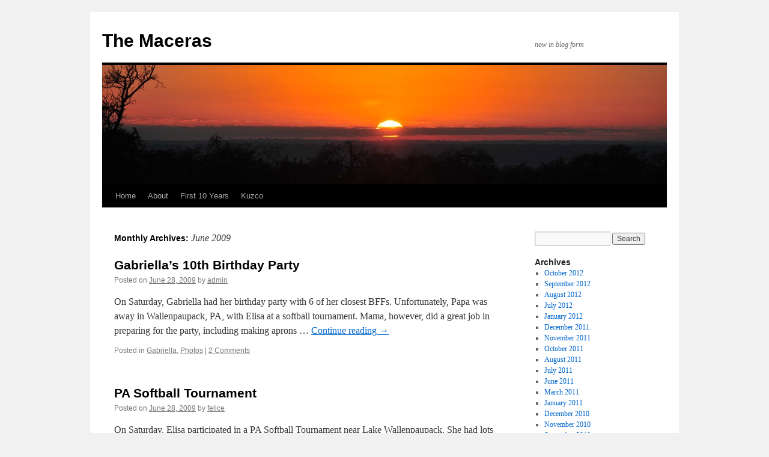

--- FILE ---
content_type: text/html; charset=UTF-8
request_url: http://www.maceras.xpozd.com/?m=200906
body_size: 7726
content:
<!DOCTYPE html>
<html lang="en-US">
<head>
<meta charset="UTF-8" />
<title>
June | 2009 | The Maceras	</title>
<link rel="profile" href="https://gmpg.org/xfn/11" />
<link rel="stylesheet" type="text/css" media="all" href="http://www.maceras.xpozd.com/wp-content/themes/twentyten/style.css?ver=20221101" />
<link rel="pingback" href="http://www.maceras.xpozd.com/xmlrpc.php">
<meta name='robots' content='max-image-preview:large' />
<link rel="alternate" type="application/rss+xml" title="The Maceras &raquo; Feed" href="http://www.maceras.xpozd.com/?feed=rss2" />
<link rel="alternate" type="application/rss+xml" title="The Maceras &raquo; Comments Feed" href="http://www.maceras.xpozd.com/?feed=comments-rss2" />
<style id='wp-img-auto-sizes-contain-inline-css' type='text/css'>
img:is([sizes=auto i],[sizes^="auto," i]){contain-intrinsic-size:3000px 1500px}
/*# sourceURL=wp-img-auto-sizes-contain-inline-css */
</style>
<style id='wp-emoji-styles-inline-css' type='text/css'>

	img.wp-smiley, img.emoji {
		display: inline !important;
		border: none !important;
		box-shadow: none !important;
		height: 1em !important;
		width: 1em !important;
		margin: 0 0.07em !important;
		vertical-align: -0.1em !important;
		background: none !important;
		padding: 0 !important;
	}
/*# sourceURL=wp-emoji-styles-inline-css */
</style>
<style id='wp-block-library-inline-css' type='text/css'>
:root{--wp-block-synced-color:#7a00df;--wp-block-synced-color--rgb:122,0,223;--wp-bound-block-color:var(--wp-block-synced-color);--wp-editor-canvas-background:#ddd;--wp-admin-theme-color:#007cba;--wp-admin-theme-color--rgb:0,124,186;--wp-admin-theme-color-darker-10:#006ba1;--wp-admin-theme-color-darker-10--rgb:0,107,160.5;--wp-admin-theme-color-darker-20:#005a87;--wp-admin-theme-color-darker-20--rgb:0,90,135;--wp-admin-border-width-focus:2px}@media (min-resolution:192dpi){:root{--wp-admin-border-width-focus:1.5px}}.wp-element-button{cursor:pointer}:root .has-very-light-gray-background-color{background-color:#eee}:root .has-very-dark-gray-background-color{background-color:#313131}:root .has-very-light-gray-color{color:#eee}:root .has-very-dark-gray-color{color:#313131}:root .has-vivid-green-cyan-to-vivid-cyan-blue-gradient-background{background:linear-gradient(135deg,#00d084,#0693e3)}:root .has-purple-crush-gradient-background{background:linear-gradient(135deg,#34e2e4,#4721fb 50%,#ab1dfe)}:root .has-hazy-dawn-gradient-background{background:linear-gradient(135deg,#faaca8,#dad0ec)}:root .has-subdued-olive-gradient-background{background:linear-gradient(135deg,#fafae1,#67a671)}:root .has-atomic-cream-gradient-background{background:linear-gradient(135deg,#fdd79a,#004a59)}:root .has-nightshade-gradient-background{background:linear-gradient(135deg,#330968,#31cdcf)}:root .has-midnight-gradient-background{background:linear-gradient(135deg,#020381,#2874fc)}:root{--wp--preset--font-size--normal:16px;--wp--preset--font-size--huge:42px}.has-regular-font-size{font-size:1em}.has-larger-font-size{font-size:2.625em}.has-normal-font-size{font-size:var(--wp--preset--font-size--normal)}.has-huge-font-size{font-size:var(--wp--preset--font-size--huge)}.has-text-align-center{text-align:center}.has-text-align-left{text-align:left}.has-text-align-right{text-align:right}.has-fit-text{white-space:nowrap!important}#end-resizable-editor-section{display:none}.aligncenter{clear:both}.items-justified-left{justify-content:flex-start}.items-justified-center{justify-content:center}.items-justified-right{justify-content:flex-end}.items-justified-space-between{justify-content:space-between}.screen-reader-text{border:0;clip-path:inset(50%);height:1px;margin:-1px;overflow:hidden;padding:0;position:absolute;width:1px;word-wrap:normal!important}.screen-reader-text:focus{background-color:#ddd;clip-path:none;color:#444;display:block;font-size:1em;height:auto;left:5px;line-height:normal;padding:15px 23px 14px;text-decoration:none;top:5px;width:auto;z-index:100000}html :where(.has-border-color){border-style:solid}html :where([style*=border-top-color]){border-top-style:solid}html :where([style*=border-right-color]){border-right-style:solid}html :where([style*=border-bottom-color]){border-bottom-style:solid}html :where([style*=border-left-color]){border-left-style:solid}html :where([style*=border-width]){border-style:solid}html :where([style*=border-top-width]){border-top-style:solid}html :where([style*=border-right-width]){border-right-style:solid}html :where([style*=border-bottom-width]){border-bottom-style:solid}html :where([style*=border-left-width]){border-left-style:solid}html :where(img[class*=wp-image-]){height:auto;max-width:100%}:where(figure){margin:0 0 1em}html :where(.is-position-sticky){--wp-admin--admin-bar--position-offset:var(--wp-admin--admin-bar--height,0px)}@media screen and (max-width:600px){html :where(.is-position-sticky){--wp-admin--admin-bar--position-offset:0px}}

/*# sourceURL=wp-block-library-inline-css */
</style><style id='global-styles-inline-css' type='text/css'>
:root{--wp--preset--aspect-ratio--square: 1;--wp--preset--aspect-ratio--4-3: 4/3;--wp--preset--aspect-ratio--3-4: 3/4;--wp--preset--aspect-ratio--3-2: 3/2;--wp--preset--aspect-ratio--2-3: 2/3;--wp--preset--aspect-ratio--16-9: 16/9;--wp--preset--aspect-ratio--9-16: 9/16;--wp--preset--color--black: #000;--wp--preset--color--cyan-bluish-gray: #abb8c3;--wp--preset--color--white: #fff;--wp--preset--color--pale-pink: #f78da7;--wp--preset--color--vivid-red: #cf2e2e;--wp--preset--color--luminous-vivid-orange: #ff6900;--wp--preset--color--luminous-vivid-amber: #fcb900;--wp--preset--color--light-green-cyan: #7bdcb5;--wp--preset--color--vivid-green-cyan: #00d084;--wp--preset--color--pale-cyan-blue: #8ed1fc;--wp--preset--color--vivid-cyan-blue: #0693e3;--wp--preset--color--vivid-purple: #9b51e0;--wp--preset--color--blue: #0066cc;--wp--preset--color--medium-gray: #666;--wp--preset--color--light-gray: #f1f1f1;--wp--preset--gradient--vivid-cyan-blue-to-vivid-purple: linear-gradient(135deg,rgb(6,147,227) 0%,rgb(155,81,224) 100%);--wp--preset--gradient--light-green-cyan-to-vivid-green-cyan: linear-gradient(135deg,rgb(122,220,180) 0%,rgb(0,208,130) 100%);--wp--preset--gradient--luminous-vivid-amber-to-luminous-vivid-orange: linear-gradient(135deg,rgb(252,185,0) 0%,rgb(255,105,0) 100%);--wp--preset--gradient--luminous-vivid-orange-to-vivid-red: linear-gradient(135deg,rgb(255,105,0) 0%,rgb(207,46,46) 100%);--wp--preset--gradient--very-light-gray-to-cyan-bluish-gray: linear-gradient(135deg,rgb(238,238,238) 0%,rgb(169,184,195) 100%);--wp--preset--gradient--cool-to-warm-spectrum: linear-gradient(135deg,rgb(74,234,220) 0%,rgb(151,120,209) 20%,rgb(207,42,186) 40%,rgb(238,44,130) 60%,rgb(251,105,98) 80%,rgb(254,248,76) 100%);--wp--preset--gradient--blush-light-purple: linear-gradient(135deg,rgb(255,206,236) 0%,rgb(152,150,240) 100%);--wp--preset--gradient--blush-bordeaux: linear-gradient(135deg,rgb(254,205,165) 0%,rgb(254,45,45) 50%,rgb(107,0,62) 100%);--wp--preset--gradient--luminous-dusk: linear-gradient(135deg,rgb(255,203,112) 0%,rgb(199,81,192) 50%,rgb(65,88,208) 100%);--wp--preset--gradient--pale-ocean: linear-gradient(135deg,rgb(255,245,203) 0%,rgb(182,227,212) 50%,rgb(51,167,181) 100%);--wp--preset--gradient--electric-grass: linear-gradient(135deg,rgb(202,248,128) 0%,rgb(113,206,126) 100%);--wp--preset--gradient--midnight: linear-gradient(135deg,rgb(2,3,129) 0%,rgb(40,116,252) 100%);--wp--preset--font-size--small: 13px;--wp--preset--font-size--medium: 20px;--wp--preset--font-size--large: 36px;--wp--preset--font-size--x-large: 42px;--wp--preset--spacing--20: 0.44rem;--wp--preset--spacing--30: 0.67rem;--wp--preset--spacing--40: 1rem;--wp--preset--spacing--50: 1.5rem;--wp--preset--spacing--60: 2.25rem;--wp--preset--spacing--70: 3.38rem;--wp--preset--spacing--80: 5.06rem;--wp--preset--shadow--natural: 6px 6px 9px rgba(0, 0, 0, 0.2);--wp--preset--shadow--deep: 12px 12px 50px rgba(0, 0, 0, 0.4);--wp--preset--shadow--sharp: 6px 6px 0px rgba(0, 0, 0, 0.2);--wp--preset--shadow--outlined: 6px 6px 0px -3px rgb(255, 255, 255), 6px 6px rgb(0, 0, 0);--wp--preset--shadow--crisp: 6px 6px 0px rgb(0, 0, 0);}:where(.is-layout-flex){gap: 0.5em;}:where(.is-layout-grid){gap: 0.5em;}body .is-layout-flex{display: flex;}.is-layout-flex{flex-wrap: wrap;align-items: center;}.is-layout-flex > :is(*, div){margin: 0;}body .is-layout-grid{display: grid;}.is-layout-grid > :is(*, div){margin: 0;}:where(.wp-block-columns.is-layout-flex){gap: 2em;}:where(.wp-block-columns.is-layout-grid){gap: 2em;}:where(.wp-block-post-template.is-layout-flex){gap: 1.25em;}:where(.wp-block-post-template.is-layout-grid){gap: 1.25em;}.has-black-color{color: var(--wp--preset--color--black) !important;}.has-cyan-bluish-gray-color{color: var(--wp--preset--color--cyan-bluish-gray) !important;}.has-white-color{color: var(--wp--preset--color--white) !important;}.has-pale-pink-color{color: var(--wp--preset--color--pale-pink) !important;}.has-vivid-red-color{color: var(--wp--preset--color--vivid-red) !important;}.has-luminous-vivid-orange-color{color: var(--wp--preset--color--luminous-vivid-orange) !important;}.has-luminous-vivid-amber-color{color: var(--wp--preset--color--luminous-vivid-amber) !important;}.has-light-green-cyan-color{color: var(--wp--preset--color--light-green-cyan) !important;}.has-vivid-green-cyan-color{color: var(--wp--preset--color--vivid-green-cyan) !important;}.has-pale-cyan-blue-color{color: var(--wp--preset--color--pale-cyan-blue) !important;}.has-vivid-cyan-blue-color{color: var(--wp--preset--color--vivid-cyan-blue) !important;}.has-vivid-purple-color{color: var(--wp--preset--color--vivid-purple) !important;}.has-black-background-color{background-color: var(--wp--preset--color--black) !important;}.has-cyan-bluish-gray-background-color{background-color: var(--wp--preset--color--cyan-bluish-gray) !important;}.has-white-background-color{background-color: var(--wp--preset--color--white) !important;}.has-pale-pink-background-color{background-color: var(--wp--preset--color--pale-pink) !important;}.has-vivid-red-background-color{background-color: var(--wp--preset--color--vivid-red) !important;}.has-luminous-vivid-orange-background-color{background-color: var(--wp--preset--color--luminous-vivid-orange) !important;}.has-luminous-vivid-amber-background-color{background-color: var(--wp--preset--color--luminous-vivid-amber) !important;}.has-light-green-cyan-background-color{background-color: var(--wp--preset--color--light-green-cyan) !important;}.has-vivid-green-cyan-background-color{background-color: var(--wp--preset--color--vivid-green-cyan) !important;}.has-pale-cyan-blue-background-color{background-color: var(--wp--preset--color--pale-cyan-blue) !important;}.has-vivid-cyan-blue-background-color{background-color: var(--wp--preset--color--vivid-cyan-blue) !important;}.has-vivid-purple-background-color{background-color: var(--wp--preset--color--vivid-purple) !important;}.has-black-border-color{border-color: var(--wp--preset--color--black) !important;}.has-cyan-bluish-gray-border-color{border-color: var(--wp--preset--color--cyan-bluish-gray) !important;}.has-white-border-color{border-color: var(--wp--preset--color--white) !important;}.has-pale-pink-border-color{border-color: var(--wp--preset--color--pale-pink) !important;}.has-vivid-red-border-color{border-color: var(--wp--preset--color--vivid-red) !important;}.has-luminous-vivid-orange-border-color{border-color: var(--wp--preset--color--luminous-vivid-orange) !important;}.has-luminous-vivid-amber-border-color{border-color: var(--wp--preset--color--luminous-vivid-amber) !important;}.has-light-green-cyan-border-color{border-color: var(--wp--preset--color--light-green-cyan) !important;}.has-vivid-green-cyan-border-color{border-color: var(--wp--preset--color--vivid-green-cyan) !important;}.has-pale-cyan-blue-border-color{border-color: var(--wp--preset--color--pale-cyan-blue) !important;}.has-vivid-cyan-blue-border-color{border-color: var(--wp--preset--color--vivid-cyan-blue) !important;}.has-vivid-purple-border-color{border-color: var(--wp--preset--color--vivid-purple) !important;}.has-vivid-cyan-blue-to-vivid-purple-gradient-background{background: var(--wp--preset--gradient--vivid-cyan-blue-to-vivid-purple) !important;}.has-light-green-cyan-to-vivid-green-cyan-gradient-background{background: var(--wp--preset--gradient--light-green-cyan-to-vivid-green-cyan) !important;}.has-luminous-vivid-amber-to-luminous-vivid-orange-gradient-background{background: var(--wp--preset--gradient--luminous-vivid-amber-to-luminous-vivid-orange) !important;}.has-luminous-vivid-orange-to-vivid-red-gradient-background{background: var(--wp--preset--gradient--luminous-vivid-orange-to-vivid-red) !important;}.has-very-light-gray-to-cyan-bluish-gray-gradient-background{background: var(--wp--preset--gradient--very-light-gray-to-cyan-bluish-gray) !important;}.has-cool-to-warm-spectrum-gradient-background{background: var(--wp--preset--gradient--cool-to-warm-spectrum) !important;}.has-blush-light-purple-gradient-background{background: var(--wp--preset--gradient--blush-light-purple) !important;}.has-blush-bordeaux-gradient-background{background: var(--wp--preset--gradient--blush-bordeaux) !important;}.has-luminous-dusk-gradient-background{background: var(--wp--preset--gradient--luminous-dusk) !important;}.has-pale-ocean-gradient-background{background: var(--wp--preset--gradient--pale-ocean) !important;}.has-electric-grass-gradient-background{background: var(--wp--preset--gradient--electric-grass) !important;}.has-midnight-gradient-background{background: var(--wp--preset--gradient--midnight) !important;}.has-small-font-size{font-size: var(--wp--preset--font-size--small) !important;}.has-medium-font-size{font-size: var(--wp--preset--font-size--medium) !important;}.has-large-font-size{font-size: var(--wp--preset--font-size--large) !important;}.has-x-large-font-size{font-size: var(--wp--preset--font-size--x-large) !important;}
/*# sourceURL=global-styles-inline-css */
</style>

<style id='classic-theme-styles-inline-css' type='text/css'>
/*! This file is auto-generated */
.wp-block-button__link{color:#fff;background-color:#32373c;border-radius:9999px;box-shadow:none;text-decoration:none;padding:calc(.667em + 2px) calc(1.333em + 2px);font-size:1.125em}.wp-block-file__button{background:#32373c;color:#fff;text-decoration:none}
/*# sourceURL=/wp-includes/css/classic-themes.min.css */
</style>
<link rel='stylesheet' id='twentyten-block-style-css' href='http://www.maceras.xpozd.com/wp-content/themes/twentyten/blocks.css?ver=20190704' type='text/css' media='all' />
<script type="text/javascript" src="https://ajax.googleapis.com/ajax/libs/prototype/1.7.1.0/prototype.js?ver=1.7.1" id="prototype-js"></script>
<script type="text/javascript" src="https://ajax.googleapis.com/ajax/libs/scriptaculous/1.9.0/scriptaculous.js?ver=1.9.0" id="scriptaculous-root-js"></script>
<script type="text/javascript" src="https://ajax.googleapis.com/ajax/libs/scriptaculous/1.9.0/effects.js?ver=1.9.0" id="scriptaculous-effects-js"></script>
<script type="text/javascript" src="http://www.maceras.xpozd.com/wp-content/plugins/lightbox-2/lightbox-resize.js?ver=1.8" id="lightbox-js"></script>
<link rel="https://api.w.org/" href="http://www.maceras.xpozd.com/index.php?rest_route=/" /><link rel="EditURI" type="application/rsd+xml" title="RSD" href="http://www.maceras.xpozd.com/xmlrpc.php?rsd" />
<meta name="generator" content="WordPress 6.9" />

	<!-- begin lightbox scripts -->
	<script type="text/javascript">
    //<![CDATA[
    document.write('<link rel="stylesheet" href="http://www.maceras.xpozd.com/wp-content/plugins/lightbox-2/Themes/Black/lightbox.css" type="text/css" media="screen" />');
    //]]>
    </script>
	<!-- end lightbox scripts -->
</head>

<body class="archive date wp-theme-twentyten">
<div id="wrapper" class="hfeed">
	<div id="header">
		<div id="masthead">
			<div id="branding" role="banner">
								<div id="site-title">
					<span>
						<a href="http://www.maceras.xpozd.com/" title="The Maceras" rel="home">The Maceras</a>
					</span>
				</div>
				<div id="site-description">now in blog form</div>

									<img src="http://www.maceras.xpozd.com/wp-content/themes/twentyten/images/headers/sunset.jpg" width="940" height="198" alt="" />
								</div><!-- #branding -->

			<div id="access" role="navigation">
								<div class="skip-link screen-reader-text"><a href="#content" title="Skip to content">Skip to content</a></div>
				<div class="menu"><ul>
<li ><a href="http://www.maceras.xpozd.com/">Home</a></li><li class="page_item page-item-2"><a href="http://www.maceras.xpozd.com/?page_id=2">About</a></li>
<li class="page_item page-item-12"><a href="http://www.maceras.xpozd.com/?page_id=12">First 10 Years</a></li>
<li class="page_item page-item-121"><a href="http://www.maceras.xpozd.com/?page_id=121">Kuzco</a></li>
</ul></div>
			</div><!-- #access -->
		</div><!-- #masthead -->
	</div><!-- #header -->

	<div id="main">

		<div id="container">
			<div id="content" role="main">


			<h1 class="page-title">
			Monthly Archives: <span>June 2009</span>			</h1>





	
			<div id="post-167" class="post-167 post type-post status-publish format-standard hentry category-gabriella category-photos">
			<h2 class="entry-title"><a href="http://www.maceras.xpozd.com/?p=167" rel="bookmark">Gabriella&#8217;s 10th Birthday Party</a></h2>

			<div class="entry-meta">
				<span class="meta-prep meta-prep-author">Posted on</span> <a href="http://www.maceras.xpozd.com/?p=167" title="4:13 pm" rel="bookmark"><span class="entry-date">June 28, 2009</span></a> <span class="meta-sep">by</span> <span class="author vcard"><a class="url fn n" href="http://www.maceras.xpozd.com/?author=1" title="View all posts by admin">admin</a></span>			</div><!-- .entry-meta -->

					<div class="entry-summary">
				<p>On Saturday, Gabriella had her birthday party with 6 of her closest BFFs. Unfortunately, Papa was away in Wallenpaupack, PA, with Elisa at a softball tournament. Mama, however, did a great job in preparing for the party, including making aprons &hellip; <a href="http://www.maceras.xpozd.com/?p=167">Continue reading <span class="meta-nav">&rarr;</span></a></p>
			</div><!-- .entry-summary -->
	
			<div class="entry-utility">
									<span class="cat-links">
						<span class="entry-utility-prep entry-utility-prep-cat-links">Posted in</span> <a href="http://www.maceras.xpozd.com/?cat=8" rel="category">Gabriella</a>, <a href="http://www.maceras.xpozd.com/?cat=4" rel="category">Photos</a>					</span>
					<span class="meta-sep">|</span>
				
				
				<span class="comments-link"><a href="http://www.maceras.xpozd.com/?p=167#comments">2 Comments</a></span>

							</div><!-- .entry-utility -->
		</div><!-- #post-167 -->

		
	

	
			<div id="post-158" class="post-158 post type-post status-publish format-standard hentry category-activities category-elisa category-photos">
			<h2 class="entry-title"><a href="http://www.maceras.xpozd.com/?p=158" rel="bookmark">PA Softball Tournament</a></h2>

			<div class="entry-meta">
				<span class="meta-prep meta-prep-author">Posted on</span> <a href="http://www.maceras.xpozd.com/?p=158" title="3:54 pm" rel="bookmark"><span class="entry-date">June 28, 2009</span></a> <span class="meta-sep">by</span> <span class="author vcard"><a class="url fn n" href="http://www.maceras.xpozd.com/?author=2" title="View all posts by felice">felice</a></span>			</div><!-- .entry-meta -->

					<div class="entry-summary">
				<p>On Saturday, Elisa participated in a PA Softball Tournament near Lake Wallenpaupack. She had lots of fun, but their team competed against some very strong teams (they even had the girls&#8217; names on the uniforms 🙂 ) The teams, and &hellip; <a href="http://www.maceras.xpozd.com/?p=158">Continue reading <span class="meta-nav">&rarr;</span></a></p>
			</div><!-- .entry-summary -->
	
			<div class="entry-utility">
									<span class="cat-links">
						<span class="entry-utility-prep entry-utility-prep-cat-links">Posted in</span> <a href="http://www.maceras.xpozd.com/?cat=6" rel="category">Activities</a>, <a href="http://www.maceras.xpozd.com/?cat=9" rel="category">Elisa</a>, <a href="http://www.maceras.xpozd.com/?cat=4" rel="category">Photos</a>					</span>
					<span class="meta-sep">|</span>
				
				
				<span class="comments-link"><a href="http://www.maceras.xpozd.com/?p=158#respond">Leave a comment</a></span>

							</div><!-- .entry-utility -->
		</div><!-- #post-158 -->

		
	

	
			<div id="post-132" class="post-132 post type-post status-publish format-standard hentry category-elisa-gabriella category-family category-info category-photos category-trips">
			<h2 class="entry-title"><a href="http://www.maceras.xpozd.com/?p=132" rel="bookmark">Ricketts Glenn, June 2009</a></h2>

			<div class="entry-meta">
				<span class="meta-prep meta-prep-author">Posted on</span> <a href="http://www.maceras.xpozd.com/?p=132" title="3:41 pm" rel="bookmark"><span class="entry-date">June 24, 2009</span></a> <span class="meta-sep">by</span> <span class="author vcard"><a class="url fn n" href="http://www.maceras.xpozd.com/?author=2" title="View all posts by felice">felice</a></span>			</div><!-- .entry-meta -->

					<div class="entry-summary">
				<p>Another great trip to Ricketts Glen! We stayed four nights in the park, and had a great time in our favorite camp ground, despite one wash-out day. The Falls Trail is definitely the best hiking trail (in any PA park), &hellip; <a href="http://www.maceras.xpozd.com/?p=132">Continue reading <span class="meta-nav">&rarr;</span></a></p>
			</div><!-- .entry-summary -->
	
			<div class="entry-utility">
									<span class="cat-links">
						<span class="entry-utility-prep entry-utility-prep-cat-links">Posted in</span> <a href="http://www.maceras.xpozd.com/?cat=13" rel="category">Elisa &amp; Gabriella</a>, <a href="http://www.maceras.xpozd.com/?cat=10" rel="category">Family</a>, <a href="http://www.maceras.xpozd.com/?cat=3" rel="category">Info</a>, <a href="http://www.maceras.xpozd.com/?cat=4" rel="category">Photos</a>, <a href="http://www.maceras.xpozd.com/?cat=5" rel="category">Trips</a>					</span>
					<span class="meta-sep">|</span>
				
				
				<span class="comments-link"><a href="http://www.maceras.xpozd.com/?p=132#respond">Leave a comment</a></span>

							</div><!-- .entry-utility -->
		</div><!-- #post-132 -->

		
	

	
			<div id="post-111" class="post-111 post type-post status-publish format-standard hentry category-activities category-elisa category-photos">
			<h2 class="entry-title"><a href="http://www.maceras.xpozd.com/?p=111" rel="bookmark">Softball Season &#8217;09</a></h2>

			<div class="entry-meta">
				<span class="meta-prep meta-prep-author">Posted on</span> <a href="http://www.maceras.xpozd.com/?p=111" title="1:49 pm" rel="bookmark"><span class="entry-date">June 15, 2009</span></a> <span class="meta-sep">by</span> <span class="author vcard"><a class="url fn n" href="http://www.maceras.xpozd.com/?author=2" title="View all posts by felice">felice</a></span>			</div><!-- .entry-meta -->

					<div class="entry-summary">
				<p>Elisa has really enjoyed softball this spring &#8230; though many practices &#038; games were canceled due to rain. Her season ended this weekend, but she will be participating in a U8 Tournament on the 26th, so she&#8217;ll have a few &hellip; <a href="http://www.maceras.xpozd.com/?p=111">Continue reading <span class="meta-nav">&rarr;</span></a></p>
			</div><!-- .entry-summary -->
	
			<div class="entry-utility">
									<span class="cat-links">
						<span class="entry-utility-prep entry-utility-prep-cat-links">Posted in</span> <a href="http://www.maceras.xpozd.com/?cat=6" rel="category">Activities</a>, <a href="http://www.maceras.xpozd.com/?cat=9" rel="category">Elisa</a>, <a href="http://www.maceras.xpozd.com/?cat=4" rel="category">Photos</a>					</span>
					<span class="meta-sep">|</span>
				
				
				<span class="comments-link"><a href="http://www.maceras.xpozd.com/?p=111#respond">Leave a comment</a></span>

							</div><!-- .entry-utility -->
		</div><!-- #post-111 -->

		
	

	
			<div id="post-105" class="post-105 post type-post status-publish format-standard hentry category-activities category-elisa-gabriella category-photos">
			<h2 class="entry-title"><a href="http://www.maceras.xpozd.com/?p=105" rel="bookmark">Riding Lessons</a></h2>

			<div class="entry-meta">
				<span class="meta-prep meta-prep-author">Posted on</span> <a href="http://www.maceras.xpozd.com/?p=105" title="7:27 pm" rel="bookmark"><span class="entry-date">June 14, 2009</span></a> <span class="meta-sep">by</span> <span class="author vcard"><a class="url fn n" href="http://www.maceras.xpozd.com/?author=2" title="View all posts by felice">felice</a></span>			</div><!-- .entry-meta -->

					<div class="entry-summary">
				<p>What young girl doesn&#8217;t want to ride horses? Apparently none, so ours have started riding lessons. Though they have been on horses a few times, in Belgium, this is the real thing! They need to be at the stables 15 &hellip; <a href="http://www.maceras.xpozd.com/?p=105">Continue reading <span class="meta-nav">&rarr;</span></a></p>
			</div><!-- .entry-summary -->
	
			<div class="entry-utility">
									<span class="cat-links">
						<span class="entry-utility-prep entry-utility-prep-cat-links">Posted in</span> <a href="http://www.maceras.xpozd.com/?cat=6" rel="category">Activities</a>, <a href="http://www.maceras.xpozd.com/?cat=13" rel="category">Elisa &amp; Gabriella</a>, <a href="http://www.maceras.xpozd.com/?cat=4" rel="category">Photos</a>					</span>
					<span class="meta-sep">|</span>
				
				
				<span class="comments-link"><a href="http://www.maceras.xpozd.com/?p=105#comments">1 Comment</a></span>

							</div><!-- .entry-utility -->
		</div><!-- #post-105 -->

		
	

	
			<div id="post-88" class="post-88 post type-post status-publish format-standard hentry category-elisa category-photos">
			<h2 class="entry-title"><a href="http://www.maceras.xpozd.com/?p=88" rel="bookmark">Elisa&#8217;s 8th Birthday Party</a></h2>

			<div class="entry-meta">
				<span class="meta-prep meta-prep-author">Posted on</span> <a href="http://www.maceras.xpozd.com/?p=88" title="8:00 pm" rel="bookmark"><span class="entry-date">June 8, 2009</span></a> <span class="meta-sep">by</span> <span class="author vcard"><a class="url fn n" href="http://www.maceras.xpozd.com/?author=2" title="View all posts by felice">felice</a></span>			</div><!-- .entry-meta -->

					<div class="entry-summary">
				<p>A day late, due to illness, but no less fun, Elisa&#8217;s birthday party (with friends) was held on her birthday this year.Â  As usual, a great time was had by all.Â  The theme this year was &#8220;T-Shirt Design, Inc., 8th &hellip; <a href="http://www.maceras.xpozd.com/?p=88">Continue reading <span class="meta-nav">&rarr;</span></a></p>
			</div><!-- .entry-summary -->
	
			<div class="entry-utility">
									<span class="cat-links">
						<span class="entry-utility-prep entry-utility-prep-cat-links">Posted in</span> <a href="http://www.maceras.xpozd.com/?cat=9" rel="category">Elisa</a>, <a href="http://www.maceras.xpozd.com/?cat=4" rel="category">Photos</a>					</span>
					<span class="meta-sep">|</span>
				
				
				<span class="comments-link"><a href="http://www.maceras.xpozd.com/?p=88#respond">Leave a comment</a></span>

							</div><!-- .entry-utility -->
		</div><!-- #post-88 -->

		
	


			</div><!-- #content -->
		</div><!-- #container -->


		<div id="primary" class="widget-area" role="complementary">
			<ul class="xoxo">


			<li id="search" class="widget-container widget_search">
				<form role="search" method="get" id="searchform" class="searchform" action="http://www.maceras.xpozd.com/">
				<div>
					<label class="screen-reader-text" for="s">Search for:</label>
					<input type="text" value="" name="s" id="s" />
					<input type="submit" id="searchsubmit" value="Search" />
				</div>
			</form>			</li>

			<li id="archives" class="widget-container">
				<h3 class="widget-title">Archives</h3>
				<ul>
						<li><a href='http://www.maceras.xpozd.com/?m=201210'>October 2012</a></li>
	<li><a href='http://www.maceras.xpozd.com/?m=201209'>September 2012</a></li>
	<li><a href='http://www.maceras.xpozd.com/?m=201208'>August 2012</a></li>
	<li><a href='http://www.maceras.xpozd.com/?m=201207'>July 2012</a></li>
	<li><a href='http://www.maceras.xpozd.com/?m=201201'>January 2012</a></li>
	<li><a href='http://www.maceras.xpozd.com/?m=201112'>December 2011</a></li>
	<li><a href='http://www.maceras.xpozd.com/?m=201111'>November 2011</a></li>
	<li><a href='http://www.maceras.xpozd.com/?m=201110'>October 2011</a></li>
	<li><a href='http://www.maceras.xpozd.com/?m=201108'>August 2011</a></li>
	<li><a href='http://www.maceras.xpozd.com/?m=201107'>July 2011</a></li>
	<li><a href='http://www.maceras.xpozd.com/?m=201106'>June 2011</a></li>
	<li><a href='http://www.maceras.xpozd.com/?m=201103'>March 2011</a></li>
	<li><a href='http://www.maceras.xpozd.com/?m=201101'>January 2011</a></li>
	<li><a href='http://www.maceras.xpozd.com/?m=201012'>December 2010</a></li>
	<li><a href='http://www.maceras.xpozd.com/?m=201011'>November 2010</a></li>
	<li><a href='http://www.maceras.xpozd.com/?m=201009'>September 2010</a></li>
	<li><a href='http://www.maceras.xpozd.com/?m=201008'>August 2010</a></li>
	<li><a href='http://www.maceras.xpozd.com/?m=201007'>July 2010</a></li>
	<li><a href='http://www.maceras.xpozd.com/?m=201006'>June 2010</a></li>
	<li><a href='http://www.maceras.xpozd.com/?m=201005'>May 2010</a></li>
	<li><a href='http://www.maceras.xpozd.com/?m=201004'>April 2010</a></li>
	<li><a href='http://www.maceras.xpozd.com/?m=201003'>March 2010</a></li>
	<li><a href='http://www.maceras.xpozd.com/?m=201002'>February 2010</a></li>
	<li><a href='http://www.maceras.xpozd.com/?m=201001'>January 2010</a></li>
	<li><a href='http://www.maceras.xpozd.com/?m=200912'>December 2009</a></li>
	<li><a href='http://www.maceras.xpozd.com/?m=200911'>November 2009</a></li>
	<li><a href='http://www.maceras.xpozd.com/?m=200910'>October 2009</a></li>
	<li><a href='http://www.maceras.xpozd.com/?m=200909'>September 2009</a></li>
	<li><a href='http://www.maceras.xpozd.com/?m=200908'>August 2009</a></li>
	<li><a href='http://www.maceras.xpozd.com/?m=200907'>July 2009</a></li>
	<li><a href='http://www.maceras.xpozd.com/?m=200906'>June 2009</a></li>
	<li><a href='http://www.maceras.xpozd.com/?m=200905'>May 2009</a></li>
				</ul>
			</li>

			<li id="meta" class="widget-container">
				<h3 class="widget-title">Meta</h3>
				<ul>
										<li><a href="http://www.maceras.xpozd.com/wp-login.php">Log in</a></li>
									</ul>
			</li>

					</ul>
		</div><!-- #primary .widget-area -->

	</div><!-- #main -->

	<div id="footer" role="contentinfo">
		<div id="colophon">



			<div id="site-info">
				<a href="http://www.maceras.xpozd.com/" title="The Maceras" rel="home">
					The Maceras				</a>
							</div><!-- #site-info -->

			<div id="site-generator">
								<a href="https://wordpress.org/" class="imprint" title="Semantic Personal Publishing Platform">
					Proudly powered by WordPress.				</a>
			</div><!-- #site-generator -->

		</div><!-- #colophon -->
	</div><!-- #footer -->

</div><!-- #wrapper -->

<script id="wp-emoji-settings" type="application/json">
{"baseUrl":"https://s.w.org/images/core/emoji/17.0.2/72x72/","ext":".png","svgUrl":"https://s.w.org/images/core/emoji/17.0.2/svg/","svgExt":".svg","source":{"concatemoji":"http://www.maceras.xpozd.com/wp-includes/js/wp-emoji-release.min.js?ver=6.9"}}
</script>
<script type="module">
/* <![CDATA[ */
/*! This file is auto-generated */
const a=JSON.parse(document.getElementById("wp-emoji-settings").textContent),o=(window._wpemojiSettings=a,"wpEmojiSettingsSupports"),s=["flag","emoji"];function i(e){try{var t={supportTests:e,timestamp:(new Date).valueOf()};sessionStorage.setItem(o,JSON.stringify(t))}catch(e){}}function c(e,t,n){e.clearRect(0,0,e.canvas.width,e.canvas.height),e.fillText(t,0,0);t=new Uint32Array(e.getImageData(0,0,e.canvas.width,e.canvas.height).data);e.clearRect(0,0,e.canvas.width,e.canvas.height),e.fillText(n,0,0);const a=new Uint32Array(e.getImageData(0,0,e.canvas.width,e.canvas.height).data);return t.every((e,t)=>e===a[t])}function p(e,t){e.clearRect(0,0,e.canvas.width,e.canvas.height),e.fillText(t,0,0);var n=e.getImageData(16,16,1,1);for(let e=0;e<n.data.length;e++)if(0!==n.data[e])return!1;return!0}function u(e,t,n,a){switch(t){case"flag":return n(e,"\ud83c\udff3\ufe0f\u200d\u26a7\ufe0f","\ud83c\udff3\ufe0f\u200b\u26a7\ufe0f")?!1:!n(e,"\ud83c\udde8\ud83c\uddf6","\ud83c\udde8\u200b\ud83c\uddf6")&&!n(e,"\ud83c\udff4\udb40\udc67\udb40\udc62\udb40\udc65\udb40\udc6e\udb40\udc67\udb40\udc7f","\ud83c\udff4\u200b\udb40\udc67\u200b\udb40\udc62\u200b\udb40\udc65\u200b\udb40\udc6e\u200b\udb40\udc67\u200b\udb40\udc7f");case"emoji":return!a(e,"\ud83e\u1fac8")}return!1}function f(e,t,n,a){let r;const o=(r="undefined"!=typeof WorkerGlobalScope&&self instanceof WorkerGlobalScope?new OffscreenCanvas(300,150):document.createElement("canvas")).getContext("2d",{willReadFrequently:!0}),s=(o.textBaseline="top",o.font="600 32px Arial",{});return e.forEach(e=>{s[e]=t(o,e,n,a)}),s}function r(e){var t=document.createElement("script");t.src=e,t.defer=!0,document.head.appendChild(t)}a.supports={everything:!0,everythingExceptFlag:!0},new Promise(t=>{let n=function(){try{var e=JSON.parse(sessionStorage.getItem(o));if("object"==typeof e&&"number"==typeof e.timestamp&&(new Date).valueOf()<e.timestamp+604800&&"object"==typeof e.supportTests)return e.supportTests}catch(e){}return null}();if(!n){if("undefined"!=typeof Worker&&"undefined"!=typeof OffscreenCanvas&&"undefined"!=typeof URL&&URL.createObjectURL&&"undefined"!=typeof Blob)try{var e="postMessage("+f.toString()+"("+[JSON.stringify(s),u.toString(),c.toString(),p.toString()].join(",")+"));",a=new Blob([e],{type:"text/javascript"});const r=new Worker(URL.createObjectURL(a),{name:"wpTestEmojiSupports"});return void(r.onmessage=e=>{i(n=e.data),r.terminate(),t(n)})}catch(e){}i(n=f(s,u,c,p))}t(n)}).then(e=>{for(const n in e)a.supports[n]=e[n],a.supports.everything=a.supports.everything&&a.supports[n],"flag"!==n&&(a.supports.everythingExceptFlag=a.supports.everythingExceptFlag&&a.supports[n]);var t;a.supports.everythingExceptFlag=a.supports.everythingExceptFlag&&!a.supports.flag,a.supports.everything||((t=a.source||{}).concatemoji?r(t.concatemoji):t.wpemoji&&t.twemoji&&(r(t.twemoji),r(t.wpemoji)))});
//# sourceURL=http://www.maceras.xpozd.com/wp-includes/js/wp-emoji-loader.min.js
/* ]]> */
</script>
</body>
</html>
